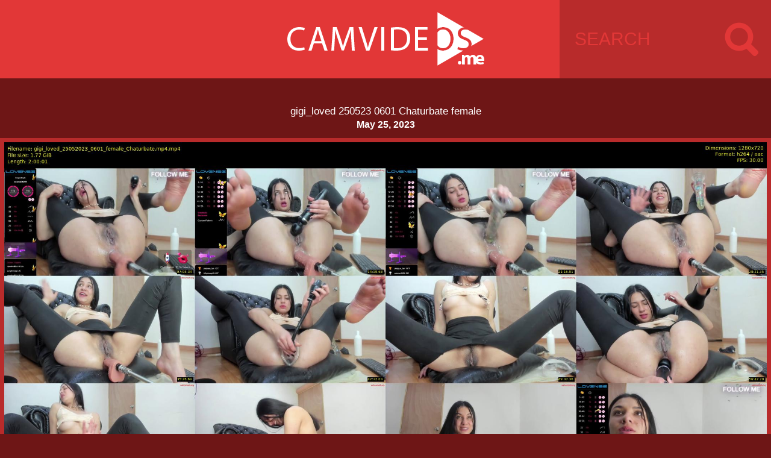

--- FILE ---
content_type: text/html; charset=utf-8
request_url: http://camvideos.me/cam-models-videos/r/gigi-loved-250523-0601-chaturbate-female
body_size: 1419
content:
<!DOCTYPE html>
<html>
<head>
    <meta charset="utf-8">

    <title> gigi_loved 250523 0601 Chaturbate female  - Camvideos.me</title>

    <link rel="stylesheet" href="/css/camvideos.css">
    <link rel="shortcut icon" href="/img/camvideos/favicon.png" type="image/x-icon" />
    <link rel="stylesheet" href="//fonts.googleapis.com/css?family=Roboto:400,100,300,500,700,900" type="text/theme">

    <meta name="keywords" content="gigi_loved, Chaturbate, gigi loved, camgirl, webcam, videos, upstore, download, myfreecams, cam4, filehost"/>    <meta name="description" content="A webcam recording of gigi_loved from 25/05/23 06:01"/></head>
<body>

<a class="backtotop">Back to top</a>

<header class="header">
    <a href="/" class="logo"></a>

    <form action="/search" method="post">
        <input size="12" name="query" class="search" type="text" placeholder="SEARCH" value="">
    </form>
</header>

<div class="content">
        <div class="post-container grid-12 large-view">
        <a href="http://pip.bz/hrm-8fA0S" class="post-name">
            <h2>gigi_loved 250523 0601 Chaturbate female</h2>
        </a>
        <span class="post-date">May 25, 2023</span>
        <a href="http://pip.bz/hrm-8fA0S" target="_blank" class="post-content">

            <img src="http://fastimages.org/images/2023/05/25/gigi_loved_25052023_0601_female_Chaturbate.jpg">

            <div class="attribute-category pt20">Size:</div>
            <div class="attribute pt20">1101.52 MB</div>
            <div class="attribute-category">Duration:</div>
            <div class="attribute">02:00:01</div>
            <div class="attribute-category">avg.Bitrate:</div>
            <div class="attribute">1253.11 kb/s</div>
            <div class="attribute-category">Audio:</div>
            <div class="attribute">aac, 48000 Hz, stereo</div>
            <div class="attribute-category">Video:</div>
            <div class="attribute">h264, yuv420p, 1280x720, 30 fps</div>
            <div class="clear"></div>
        </a>

        <a href="/cam-models-videos/p/chaturbate-gigi-loved"
           class="button search-similar">
            More gigi_loved

            <span>58 videos</span>
        </a>
        <a href="http://pip.bz/hrm-8fA0S" class="button" target="_blank">
            Download
        </a>
        <a href="http://fastimages.org/image/wRlLZ" target="_blank" class="button dmca">
            HD Preview Image
        </a>
    </div>
</div>

<script src="//ajax.googleapis.com/ajax/libs/jquery/2.1.4/jquery.min.js"></script>
<script>
    $(function() {
        'use strict';

        // Go to a specific page
        $('#page_input').keydown(function(evt) {
            if (evt.keyCode === 13) {
                window.location.search = 'page=' + $(evt.target).val();
            }
        });

        // Listen to the button
        $('#goto_page_button').click(function() {
            window.location.search = 'page=' + $('#page_input').val();
        });

        // Display back to top when scrolling down
        $(window).scroll(function() {
            if ($(this).scrollTop() > 48) {
                $('.backtotop').addClass('active');
            } else {
                $('.backtotop').removeClass('active');
            }
        });

        // Back to top we go
        $('.backtotop').click(function() {
            $('html, body').animate({
                scrollTop: 0
            })
        });
    });
</script>
</body>
</html>
